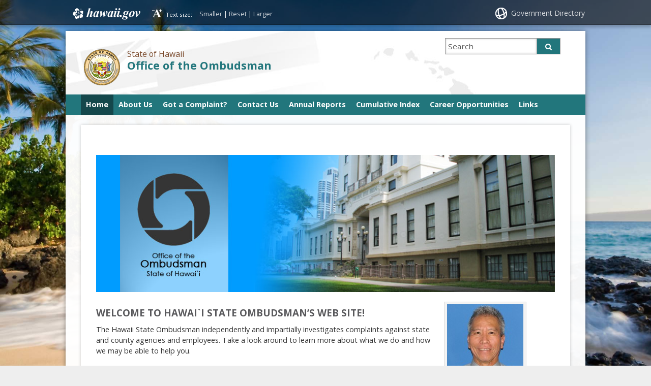

--- FILE ---
content_type: text/html; charset=UTF-8
request_url: https://www.ombudsman.hawaii.gov/
body_size: 12716
content:
<!DOCTYPE html>

<html lang="en">

<head lang="en-US">
	<meta charset="UTF-8" />
	<meta name="viewport" content="width=device-width, initial-scale=1, shrink-to-fit=no">
	<title>Office of the Ombudsman</title>
	<link rel="stylesheet" href="https://www.ombudsman.hawaii.gov/wp-content/themes/hic_state_template_child/css/print.css" media="print" />
    	<meta name='robots' content='max-image-preview:large' />


	<!-- Twitter Card data -->
	<meta name="twitter:card" content="summary">

	<!-- Begin Open Graph data -->
	<meta property="og:title" content="Office of the Ombudsman" />
	<meta property="og:type" content="website" />
	<meta property="og:url" content="https://www.ombudsman.hawaii.gov" />
	<meta property="og:image" content="https://www.ombudsman.hawaii.gov/wp-content/themes/hic_state_template_parent/images/og-image.jpg" />
	<meta property="og:description" content="State of Hawaii" />
	<!-- End Open Graph data -->

<link rel="alternate" title="oEmbed (JSON)" type="application/json+oembed" href="https://www.ombudsman.hawaii.gov/wp-json/oembed/1.0/embed?url=https%3A%2F%2Fwww.ombudsman.hawaii.gov%2F" />
<link rel="alternate" title="oEmbed (XML)" type="text/xml+oembed" href="https://www.ombudsman.hawaii.gov/wp-json/oembed/1.0/embed?url=https%3A%2F%2Fwww.ombudsman.hawaii.gov%2F&#038;format=xml" />
<style id='wp-img-auto-sizes-contain-inline-css' type='text/css'>
img:is([sizes=auto i],[sizes^="auto," i]){contain-intrinsic-size:3000px 1500px}
/*# sourceURL=wp-img-auto-sizes-contain-inline-css */
</style>
<style id='wp-emoji-styles-inline-css' type='text/css'>

	img.wp-smiley, img.emoji {
		display: inline !important;
		border: none !important;
		box-shadow: none !important;
		height: 1em !important;
		width: 1em !important;
		margin: 0 0.07em !important;
		vertical-align: -0.1em !important;
		background: none !important;
		padding: 0 !important;
	}
/*# sourceURL=wp-emoji-styles-inline-css */
</style>
<style id='wp-block-library-inline-css' type='text/css'>
:root{--wp-block-synced-color:#7a00df;--wp-block-synced-color--rgb:122,0,223;--wp-bound-block-color:var(--wp-block-synced-color);--wp-editor-canvas-background:#ddd;--wp-admin-theme-color:#007cba;--wp-admin-theme-color--rgb:0,124,186;--wp-admin-theme-color-darker-10:#006ba1;--wp-admin-theme-color-darker-10--rgb:0,107,160.5;--wp-admin-theme-color-darker-20:#005a87;--wp-admin-theme-color-darker-20--rgb:0,90,135;--wp-admin-border-width-focus:2px}@media (min-resolution:192dpi){:root{--wp-admin-border-width-focus:1.5px}}.wp-element-button{cursor:pointer}:root .has-very-light-gray-background-color{background-color:#eee}:root .has-very-dark-gray-background-color{background-color:#313131}:root .has-very-light-gray-color{color:#eee}:root .has-very-dark-gray-color{color:#313131}:root .has-vivid-green-cyan-to-vivid-cyan-blue-gradient-background{background:linear-gradient(135deg,#00d084,#0693e3)}:root .has-purple-crush-gradient-background{background:linear-gradient(135deg,#34e2e4,#4721fb 50%,#ab1dfe)}:root .has-hazy-dawn-gradient-background{background:linear-gradient(135deg,#faaca8,#dad0ec)}:root .has-subdued-olive-gradient-background{background:linear-gradient(135deg,#fafae1,#67a671)}:root .has-atomic-cream-gradient-background{background:linear-gradient(135deg,#fdd79a,#004a59)}:root .has-nightshade-gradient-background{background:linear-gradient(135deg,#330968,#31cdcf)}:root .has-midnight-gradient-background{background:linear-gradient(135deg,#020381,#2874fc)}:root{--wp--preset--font-size--normal:16px;--wp--preset--font-size--huge:42px}.has-regular-font-size{font-size:1em}.has-larger-font-size{font-size:2.625em}.has-normal-font-size{font-size:var(--wp--preset--font-size--normal)}.has-huge-font-size{font-size:var(--wp--preset--font-size--huge)}.has-text-align-center{text-align:center}.has-text-align-left{text-align:left}.has-text-align-right{text-align:right}.has-fit-text{white-space:nowrap!important}#end-resizable-editor-section{display:none}.aligncenter{clear:both}.items-justified-left{justify-content:flex-start}.items-justified-center{justify-content:center}.items-justified-right{justify-content:flex-end}.items-justified-space-between{justify-content:space-between}.screen-reader-text{border:0;clip-path:inset(50%);height:1px;margin:-1px;overflow:hidden;padding:0;position:absolute;width:1px;word-wrap:normal!important}.screen-reader-text:focus{background-color:#ddd;clip-path:none;color:#444;display:block;font-size:1em;height:auto;left:5px;line-height:normal;padding:15px 23px 14px;text-decoration:none;top:5px;width:auto;z-index:100000}html :where(.has-border-color){border-style:solid}html :where([style*=border-top-color]){border-top-style:solid}html :where([style*=border-right-color]){border-right-style:solid}html :where([style*=border-bottom-color]){border-bottom-style:solid}html :where([style*=border-left-color]){border-left-style:solid}html :where([style*=border-width]){border-style:solid}html :where([style*=border-top-width]){border-top-style:solid}html :where([style*=border-right-width]){border-right-style:solid}html :where([style*=border-bottom-width]){border-bottom-style:solid}html :where([style*=border-left-width]){border-left-style:solid}html :where(img[class*=wp-image-]){height:auto;max-width:100%}:where(figure){margin:0 0 1em}html :where(.is-position-sticky){--wp-admin--admin-bar--position-offset:var(--wp-admin--admin-bar--height,0px)}@media screen and (max-width:600px){html :where(.is-position-sticky){--wp-admin--admin-bar--position-offset:0px}}

/*# sourceURL=wp-block-library-inline-css */
</style><style id='wp-block-paragraph-inline-css' type='text/css'>
.is-small-text{font-size:.875em}.is-regular-text{font-size:1em}.is-large-text{font-size:2.25em}.is-larger-text{font-size:3em}.has-drop-cap:not(:focus):first-letter{float:left;font-size:8.4em;font-style:normal;font-weight:100;line-height:.68;margin:.05em .1em 0 0;text-transform:uppercase}body.rtl .has-drop-cap:not(:focus):first-letter{float:none;margin-left:.1em}p.has-drop-cap.has-background{overflow:hidden}:root :where(p.has-background){padding:1.25em 2.375em}:where(p.has-text-color:not(.has-link-color)) a{color:inherit}p.has-text-align-left[style*="writing-mode:vertical-lr"],p.has-text-align-right[style*="writing-mode:vertical-rl"]{rotate:180deg}
/*# sourceURL=https://www.ombudsman.hawaii.gov/wp-includes/blocks/paragraph/style.min.css */
</style>
<style id='global-styles-inline-css' type='text/css'>
:root{--wp--preset--aspect-ratio--square: 1;--wp--preset--aspect-ratio--4-3: 4/3;--wp--preset--aspect-ratio--3-4: 3/4;--wp--preset--aspect-ratio--3-2: 3/2;--wp--preset--aspect-ratio--2-3: 2/3;--wp--preset--aspect-ratio--16-9: 16/9;--wp--preset--aspect-ratio--9-16: 9/16;--wp--preset--color--black: #000000;--wp--preset--color--cyan-bluish-gray: #abb8c3;--wp--preset--color--white: #ffffff;--wp--preset--color--pale-pink: #f78da7;--wp--preset--color--vivid-red: #cf2e2e;--wp--preset--color--luminous-vivid-orange: #ff6900;--wp--preset--color--luminous-vivid-amber: #fcb900;--wp--preset--color--light-green-cyan: #7bdcb5;--wp--preset--color--vivid-green-cyan: #00d084;--wp--preset--color--pale-cyan-blue: #8ed1fc;--wp--preset--color--vivid-cyan-blue: #0693e3;--wp--preset--color--vivid-purple: #9b51e0;--wp--preset--gradient--vivid-cyan-blue-to-vivid-purple: linear-gradient(135deg,rgb(6,147,227) 0%,rgb(155,81,224) 100%);--wp--preset--gradient--light-green-cyan-to-vivid-green-cyan: linear-gradient(135deg,rgb(122,220,180) 0%,rgb(0,208,130) 100%);--wp--preset--gradient--luminous-vivid-amber-to-luminous-vivid-orange: linear-gradient(135deg,rgb(252,185,0) 0%,rgb(255,105,0) 100%);--wp--preset--gradient--luminous-vivid-orange-to-vivid-red: linear-gradient(135deg,rgb(255,105,0) 0%,rgb(207,46,46) 100%);--wp--preset--gradient--very-light-gray-to-cyan-bluish-gray: linear-gradient(135deg,rgb(238,238,238) 0%,rgb(169,184,195) 100%);--wp--preset--gradient--cool-to-warm-spectrum: linear-gradient(135deg,rgb(74,234,220) 0%,rgb(151,120,209) 20%,rgb(207,42,186) 40%,rgb(238,44,130) 60%,rgb(251,105,98) 80%,rgb(254,248,76) 100%);--wp--preset--gradient--blush-light-purple: linear-gradient(135deg,rgb(255,206,236) 0%,rgb(152,150,240) 100%);--wp--preset--gradient--blush-bordeaux: linear-gradient(135deg,rgb(254,205,165) 0%,rgb(254,45,45) 50%,rgb(107,0,62) 100%);--wp--preset--gradient--luminous-dusk: linear-gradient(135deg,rgb(255,203,112) 0%,rgb(199,81,192) 50%,rgb(65,88,208) 100%);--wp--preset--gradient--pale-ocean: linear-gradient(135deg,rgb(255,245,203) 0%,rgb(182,227,212) 50%,rgb(51,167,181) 100%);--wp--preset--gradient--electric-grass: linear-gradient(135deg,rgb(202,248,128) 0%,rgb(113,206,126) 100%);--wp--preset--gradient--midnight: linear-gradient(135deg,rgb(2,3,129) 0%,rgb(40,116,252) 100%);--wp--preset--font-size--small: 13px;--wp--preset--font-size--medium: 20px;--wp--preset--font-size--large: 36px;--wp--preset--font-size--x-large: 42px;--wp--preset--spacing--20: 0.44rem;--wp--preset--spacing--30: 0.67rem;--wp--preset--spacing--40: 1rem;--wp--preset--spacing--50: 1.5rem;--wp--preset--spacing--60: 2.25rem;--wp--preset--spacing--70: 3.38rem;--wp--preset--spacing--80: 5.06rem;--wp--preset--shadow--natural: 6px 6px 9px rgba(0, 0, 0, 0.2);--wp--preset--shadow--deep: 12px 12px 50px rgba(0, 0, 0, 0.4);--wp--preset--shadow--sharp: 6px 6px 0px rgba(0, 0, 0, 0.2);--wp--preset--shadow--outlined: 6px 6px 0px -3px rgb(255, 255, 255), 6px 6px rgb(0, 0, 0);--wp--preset--shadow--crisp: 6px 6px 0px rgb(0, 0, 0);}:where(.is-layout-flex){gap: 0.5em;}:where(.is-layout-grid){gap: 0.5em;}body .is-layout-flex{display: flex;}.is-layout-flex{flex-wrap: wrap;align-items: center;}.is-layout-flex > :is(*, div){margin: 0;}body .is-layout-grid{display: grid;}.is-layout-grid > :is(*, div){margin: 0;}:where(.wp-block-columns.is-layout-flex){gap: 2em;}:where(.wp-block-columns.is-layout-grid){gap: 2em;}:where(.wp-block-post-template.is-layout-flex){gap: 1.25em;}:where(.wp-block-post-template.is-layout-grid){gap: 1.25em;}.has-black-color{color: var(--wp--preset--color--black) !important;}.has-cyan-bluish-gray-color{color: var(--wp--preset--color--cyan-bluish-gray) !important;}.has-white-color{color: var(--wp--preset--color--white) !important;}.has-pale-pink-color{color: var(--wp--preset--color--pale-pink) !important;}.has-vivid-red-color{color: var(--wp--preset--color--vivid-red) !important;}.has-luminous-vivid-orange-color{color: var(--wp--preset--color--luminous-vivid-orange) !important;}.has-luminous-vivid-amber-color{color: var(--wp--preset--color--luminous-vivid-amber) !important;}.has-light-green-cyan-color{color: var(--wp--preset--color--light-green-cyan) !important;}.has-vivid-green-cyan-color{color: var(--wp--preset--color--vivid-green-cyan) !important;}.has-pale-cyan-blue-color{color: var(--wp--preset--color--pale-cyan-blue) !important;}.has-vivid-cyan-blue-color{color: var(--wp--preset--color--vivid-cyan-blue) !important;}.has-vivid-purple-color{color: var(--wp--preset--color--vivid-purple) !important;}.has-black-background-color{background-color: var(--wp--preset--color--black) !important;}.has-cyan-bluish-gray-background-color{background-color: var(--wp--preset--color--cyan-bluish-gray) !important;}.has-white-background-color{background-color: var(--wp--preset--color--white) !important;}.has-pale-pink-background-color{background-color: var(--wp--preset--color--pale-pink) !important;}.has-vivid-red-background-color{background-color: var(--wp--preset--color--vivid-red) !important;}.has-luminous-vivid-orange-background-color{background-color: var(--wp--preset--color--luminous-vivid-orange) !important;}.has-luminous-vivid-amber-background-color{background-color: var(--wp--preset--color--luminous-vivid-amber) !important;}.has-light-green-cyan-background-color{background-color: var(--wp--preset--color--light-green-cyan) !important;}.has-vivid-green-cyan-background-color{background-color: var(--wp--preset--color--vivid-green-cyan) !important;}.has-pale-cyan-blue-background-color{background-color: var(--wp--preset--color--pale-cyan-blue) !important;}.has-vivid-cyan-blue-background-color{background-color: var(--wp--preset--color--vivid-cyan-blue) !important;}.has-vivid-purple-background-color{background-color: var(--wp--preset--color--vivid-purple) !important;}.has-black-border-color{border-color: var(--wp--preset--color--black) !important;}.has-cyan-bluish-gray-border-color{border-color: var(--wp--preset--color--cyan-bluish-gray) !important;}.has-white-border-color{border-color: var(--wp--preset--color--white) !important;}.has-pale-pink-border-color{border-color: var(--wp--preset--color--pale-pink) !important;}.has-vivid-red-border-color{border-color: var(--wp--preset--color--vivid-red) !important;}.has-luminous-vivid-orange-border-color{border-color: var(--wp--preset--color--luminous-vivid-orange) !important;}.has-luminous-vivid-amber-border-color{border-color: var(--wp--preset--color--luminous-vivid-amber) !important;}.has-light-green-cyan-border-color{border-color: var(--wp--preset--color--light-green-cyan) !important;}.has-vivid-green-cyan-border-color{border-color: var(--wp--preset--color--vivid-green-cyan) !important;}.has-pale-cyan-blue-border-color{border-color: var(--wp--preset--color--pale-cyan-blue) !important;}.has-vivid-cyan-blue-border-color{border-color: var(--wp--preset--color--vivid-cyan-blue) !important;}.has-vivid-purple-border-color{border-color: var(--wp--preset--color--vivid-purple) !important;}.has-vivid-cyan-blue-to-vivid-purple-gradient-background{background: var(--wp--preset--gradient--vivid-cyan-blue-to-vivid-purple) !important;}.has-light-green-cyan-to-vivid-green-cyan-gradient-background{background: var(--wp--preset--gradient--light-green-cyan-to-vivid-green-cyan) !important;}.has-luminous-vivid-amber-to-luminous-vivid-orange-gradient-background{background: var(--wp--preset--gradient--luminous-vivid-amber-to-luminous-vivid-orange) !important;}.has-luminous-vivid-orange-to-vivid-red-gradient-background{background: var(--wp--preset--gradient--luminous-vivid-orange-to-vivid-red) !important;}.has-very-light-gray-to-cyan-bluish-gray-gradient-background{background: var(--wp--preset--gradient--very-light-gray-to-cyan-bluish-gray) !important;}.has-cool-to-warm-spectrum-gradient-background{background: var(--wp--preset--gradient--cool-to-warm-spectrum) !important;}.has-blush-light-purple-gradient-background{background: var(--wp--preset--gradient--blush-light-purple) !important;}.has-blush-bordeaux-gradient-background{background: var(--wp--preset--gradient--blush-bordeaux) !important;}.has-luminous-dusk-gradient-background{background: var(--wp--preset--gradient--luminous-dusk) !important;}.has-pale-ocean-gradient-background{background: var(--wp--preset--gradient--pale-ocean) !important;}.has-electric-grass-gradient-background{background: var(--wp--preset--gradient--electric-grass) !important;}.has-midnight-gradient-background{background: var(--wp--preset--gradient--midnight) !important;}.has-small-font-size{font-size: var(--wp--preset--font-size--small) !important;}.has-medium-font-size{font-size: var(--wp--preset--font-size--medium) !important;}.has-large-font-size{font-size: var(--wp--preset--font-size--large) !important;}.has-x-large-font-size{font-size: var(--wp--preset--font-size--x-large) !important;}
/*# sourceURL=global-styles-inline-css */
</style>

<style id='classic-theme-styles-inline-css' type='text/css'>
/*! This file is auto-generated */
.wp-block-button__link{color:#fff;background-color:#32373c;border-radius:9999px;box-shadow:none;text-decoration:none;padding:calc(.667em + 2px) calc(1.333em + 2px);font-size:1.125em}.wp-block-file__button{background:#32373c;color:#fff;text-decoration:none}
/*# sourceURL=/wp-includes/css/classic-themes.min.css */
</style>
<link rel='stylesheet' id='simple_announcer_style-css' href='https://www.ombudsman.hawaii.gov/wp-content/plugins/simple_announcer/includes/css/simple_announcer_style.css?ver=6.9' type='text/css' media='screen' />
<link rel='stylesheet' id='scp_style-css' href='https://www.ombudsman.hawaii.gov/wp-content/plugins/simple_category_posts/scp_style.css?ver=6.9' type='text/css' media='screen' />
<link rel='stylesheet' id='font-awesome-st-css' href='https://www.ombudsman.hawaii.gov/wp-content/themes/hic_state_template_parent/admin/css/font-awesome-st.css?ver=6.9' type='text/css' media='screen' />
<link rel='stylesheet' id='nivo_slider_style-css' href='https://www.ombudsman.hawaii.gov/wp-content/themes/hic_state_template_parent/includes/nivo_slider/nivo-slider.css?ver=6.9' type='text/css' media='screen' />
<link rel='stylesheet' id='nivo_slider_theme_style-css' href='https://www.ombudsman.hawaii.gov/wp-content/themes/hic_state_template_parent/includes/nivo_slider/themes/default/default.css?ver=6.9' type='text/css' media='screen' />
<link rel='stylesheet' id='style-css' href='https://www.ombudsman.hawaii.gov/wp-content/themes/hic_state_template_child/style.css?ver=6.9' type='text/css' media='all' />
<link rel='stylesheet' id='tablepress-default-css' href='https://www.ombudsman.hawaii.gov/wp-content/tablepress-combined.min.css?ver=27' type='text/css' media='all' />
<script type="text/javascript" src="https://www.ombudsman.hawaii.gov/wp-includes/js/jquery/jquery.min.js?ver=3.7.1" id="jquery-core-js"></script>
<script type="text/javascript" src="https://www.ombudsman.hawaii.gov/wp-includes/js/jquery/jquery-migrate.min.js?ver=3.4.1" id="jquery-migrate-js"></script>
<link rel="https://api.w.org/" href="https://www.ombudsman.hawaii.gov/wp-json/" /><link rel="alternate" title="JSON" type="application/json" href="https://www.ombudsman.hawaii.gov/wp-json/wp/v2/pages/6" /><link rel="EditURI" type="application/rsd+xml" title="RSD" href="https://www.ombudsman.hawaii.gov/xmlrpc.php?rsd" />

<link rel="canonical" href="https://www.ombudsman.hawaii.gov/" />
<link rel='shortlink' href='https://www.ombudsman.hawaii.gov/' />
<link rel='stylesheet' type='text/css' href='https://www.ombudsman.hawaii.gov/wp-content/plugins/list-category-posts-with-pagination/pagination.css' />
<!-- Stream WordPress user activity plugin v4.1.1 -->
					<!--[if lt IE 9]>
		<script>
			document.createElement('header');
			document.createElement('nav');
			document.createElement('section');
			document.createElement('article');
			document.createElement('aside');
			document.createElement('footer');
			document.createElement('hgroup');
		</script>
	<![endif]-->
	<!-- Global site tag (gtag.js) - Google Analytics -->
	<script async src="https://www.googletagmanager.com/gtag/js?id=G-EFLMW2ZNPB"></script>
	<script>
	  window.dataLayer = window.dataLayer || [];
	  function gtag(){dataLayer.push(arguments);}
	  gtag('js', new Date());  gtag('config', 'G-EFLMW2ZNPB');
	</script><link rel="preload" href="/wp-includes/js/jquery/jquery.min.js?ver=3.7.1" as="script"><link rel="preload" href="/wp-includes/js/jquery/jquery-migrate.min.js?ver=3.4.1" as="script"><link rel="preload" href="/wp-content/plugins/simple_announcer/includes/css/simple_announcer_style.css?ver=6.9" as="style"><link rel="preload" href="/wp-content/plugins/simple_category_posts/scp_style.css?ver=6.9" as="style"><link rel="preload" href="/wp-content/themes/hic_state_template_parent/admin/css/font-awesome-st.css?ver=6.9" as="style"><link rel="preload" href="/wp-content/themes/hic_state_template_parent/includes/nivo_slider/nivo-slider.css?ver=6.9" as="style"><link rel="preload" href="/wp-content/themes/hic_state_template_parent/includes/nivo_slider/themes/default/default.css?ver=6.9" as="style"><link rel="preload" href="/wp-content/themes/hic_state_template_child/style.css?ver=6.9" as="style"><link rel="preload" href="/wp-content/tablepress-combined.min.css?ver=27" as="style">	<script>
		jQuery(document).ready(function() {
			jQuery('#navigation ul').superclick();
			
			jQuery('.page_item').has('.children').addClass('sf-with-ul');
			jQuery('.page_item').has('.children').append('<span class="ie7_arrow" style="display: none;"></span>');
			jQuery('.menu-item').has('.sub-menu').addClass('sf-with-ul');
			jQuery('.menu-item').has('.sub-menu').append('<span class="ie7_arrow" style="display: none;"></span>');

	    jQuery("#languageBarText").hide();
	    jQuery("#languageBarText .btn-close").click(function(){
	        jQuery("#languageBarText").hide();
	    });
	    jQuery("#languageBar li a").click(function(e){
	    		e.preventDefault();
	        var text = '#language_text_' + jQuery(this).data('value');
	        jQuery('.languageText').hide();
	        jQuery(text).show();
	        jQuery("#languageBarText").show();
	    });
		});
	</script>
						<meta name="msvalidate.01" content="2716741D297B6AA280AFED6A645988B8" />
<!-- Global site tag (gtag.js) - Google Analytics -->
<script async src="https://www.googletagmanager.com/gtag/js?id=G-CQJBH4YWE7"></script>
<script>
  window.dataLayer = window.dataLayer || [];
  function gtag(){dataLayer.push(arguments);}
  gtag('js', new Date());

  gtag('config', 'G-CQJBH4YWE7');
</script>

	<link rel="shortcut icon" href="https://www.ombudsman.hawaii.gov/wp-content/themes/hic_state_template_parent/favicon.ico">
</head>
<body class="no-js " id="post_6">
	<nav aria-label="Skip navigation">
		<a class="skip-to-main" href="#main">Skip to Content</a>
		<a class="skip-to-main" href="#navigation">Skip to Navigation</a>
		<a class="skip-to-main" href="#footer">Skip to Footer</a>
	</nav><!--/skip -->
		
		<div id="scheme_color_teal">
		<div id="backgroundCover" data-background="https://www.ombudsman.hawaii.gov/wp-content/themes/hic_state_template_parent/admin/images/backgrounds/bg-image-1.jpg">
		</div>
		<script>
			if(jQuery('body').outerWidth() > 767) {
				var background = jQuery('#backgroundCover').attr('data-background');
				jQuery('#backgroundCover').css({'background':'url(' + background + ')','background-repeat':'no-repeat', 'background-attachment':'fixed', 'background-size':'cover'});
			}
		</script>

		<div id="wrap">
			<div id="sliver" class="statewide-header" role="region" aria-label="Statewide banner">
				<div class="statewide-banner">    
					<div id="hawaii-home" class="statewide-banner-left">
						<a href="https://portal.ehawaii.gov/" title="Link to Hawaii.gov">Hawaii.gov</a>
					</div>
					<div id="font-resize" class="statewide-banner-left">
						Text size: 
						<ul>
							<li class="fontResizer" style="text-align: center;">
								<a href="#" class="fontSizeMinus" title="Decrease font size">Smaller</a>&nbsp;|&nbsp;<a href="#" class="fontReset" title="Reset font size">Reset</a>&nbsp;|&nbsp;<a href="#" class="fontSizePlus" title="Increase font size">Larger</a> <input type="hidden" id="fontResizer_value" value="body" />
								<input type="hidden" id="fontResizer_ownid" value="" />
								<input type="hidden" id="fontResizer_ownelement" value="" />
								<input type="hidden" id="fontResizer_resizeSteps" value="1.6" /><input type="hidden" id="fontResizer_cookieTime" value="31" />
							</li>
						</ul>
					</div>
	  
					<div class="notmobile statewide-banner-right">
						<a href="https://portal.ehawaii.gov/government/departments-and-agencies/" title="Link to Government Directory">Government Directory</a>
					</div>
				</div>
			</div>
			<div id="inner-wrap">
				<div id="page" class="group">
					<!---->
					<header>
						<div id="header" class="group">	
							<div class="inner-header group">
								
								<div class="nine-col logo">
									<a href="https://www.ombudsman.hawaii.gov" class="logo-image">
																				<img src="https://www.ombudsman.hawaii.gov/wp-content/themes/hic_state_template_parent/admin/images/seal/logo.png" width="0" height="0" alt="Office of the Ombudsman logo" />
																			</a>
									<div class="title_tagline">
										<span class="tagline">State of Hawaii</span>
										<h1 class="title"><a href="https://www.ombudsman.hawaii.gov">Office of the Ombudsman</a></h1>
																			</div>
								</div>
								<button id="search_toggle" class="btn-toggle" type="button" aria-label="Toggle Search">
									<span class="fa3icon icon-search" aria-hidden="true"></span>
								</button>
								<div id="header_search" class="three-col last-col">
									 <form action="https://www.ombudsman.hawaii.gov">
									 	<label for="sss" class="sr-only">Search this site</label>
									 	<input type="text" name="s" id="sss" placeholder="Search" value="" />
																			 	<button type="submit" class="custom_color_bg_hover">
									 		<span class="fa3icon icon-search" aria-hidden="true"></span>
											<span class="search-button-text">Search</span>
									 	</button>
									 </form>
								</div>

								<div id="additional-info" class="three-col last-col">	
									<div id="et-social-icons">
																			</div>
								</div>

								<button id="nav_toggle_new" class="btn-toggle" type="button" aria-label="Toggle Menu">
									<span class="fa3icon icon-list" aria-hidden="true"></span>
								</button>
            
							</div><!-- /inner-header -->
     
							<div id="navigation" role="navigation" aria-label="Main navigation" tabindex="-1">
								<div class="grid-container scheme_bg_teal twelve-col">
									<div class="menu-main-3-container"><ul id="menu-main-3" class="grid-100 mobile-grid-100"><li id="menu-item-8" class="menu-item menu-item-type-post_type menu-item-object-page menu-item-home current-menu-item page_item page-item-6 current_page_item menu-item-8"><a href="https://www.ombudsman.hawaii.gov/" aria-current="page">Home</a></li>
<li id="menu-item-41" class="menu-item menu-item-type-post_type menu-item-object-page menu-item-41"><a href="https://www.ombudsman.hawaii.gov/about-us/">About Us</a></li>
<li id="menu-item-40" class="menu-item menu-item-type-post_type menu-item-object-page menu-item-40"><a href="https://www.ombudsman.hawaii.gov/got-a-complaint/">Got a Complaint?</a></li>
<li id="menu-item-39" class="menu-item menu-item-type-post_type menu-item-object-page menu-item-39"><a href="https://www.ombudsman.hawaii.gov/contact-us/">Contact Us</a></li>
<li id="menu-item-65" class="menu-item menu-item-type-post_type menu-item-object-page menu-item-65"><a href="https://www.ombudsman.hawaii.gov/annual-reports/">Annual Reports</a></li>
<li id="menu-item-86" class="menu-item menu-item-type-post_type menu-item-object-page menu-item-86"><a href="https://www.ombudsman.hawaii.gov/cumulative-index/">Cumulative Index</a></li>
<li id="menu-item-812" class="menu-item menu-item-type-post_type menu-item-object-page menu-item-812"><a href="https://www.ombudsman.hawaii.gov/career-opportunities-2/">Career Opportunities</a></li>
<li id="menu-item-38" class="menu-item menu-item-type-post_type menu-item-object-page menu-item-38"><a href="https://www.ombudsman.hawaii.gov/links/">Links</a></li>
</ul></div>								</div>
							</div>
   
						</div> <!-- end #header -->
        
        			</header>
					<div id="middle_wrapper">
						<div id="main" role="main" tabindex="-1">
						 			
			
		<div class="clearfix"></div> <!-- .clearfix -->
	<div class="twelve-col topnews">
	 	</div>

    		<div id="home_content_wrapper" class="twelve-col last-col">
	    			<div class="second-row twelve-col">
	<div id="content_wrapper" class="twelve-col last-col">
			  <div id="home_main">
	       							




<p>&nbsp;</p>

<p><img decoding="async" class="alignnone size-full wp-image-242" src="https://www.ombudsman.hawaii.gov/wp-content/uploads/2013/07/main-slide.jpg" alt="graphic showing the ombudsman office building and logo" width="920" height="275" srcset="https://www.ombudsman.hawaii.gov/wp-content/uploads/2013/07/main-slide.jpg 920w, https://www.ombudsman.hawaii.gov/wp-content/uploads/2013/07/main-slide-300x89.jpg 300w" sizes="(max-width: 920px) 100vw, 920px" /></p>
<div class="nine-col">
<h3>Welcome to Hawai`i State Ombudsman&#8217;s web site!</h3>
<p>The Hawaii State Ombudsman independently and impartially investigates complaints against state and county agencies and employees. Take a look around to learn more about what we do and how we may be able to help you.</p>
</div>
<div class="three-col last-col">
<div id="attachment_21" style="width: 160px" class="wp-caption alignnone"><img decoding="async" aria-describedby="caption-attachment-21" class="size-thumbnail wp-image-21" src="https://www.ombudsman.hawaii.gov/wp-content/uploads/2013/07/director_image-150x150.jpg" alt="Portrait of Robin Matsunaga" width="150" height="150" /><p id="caption-attachment-21" class="wp-caption-text"><strong>Ombudsman</strong><br />Robin K. Matsunaga</p></div>
</div>
<div style="clear: both;"> </div>								  <div class="clearfix"></div> <!-- .clearfix -->
			  </div> <!-- .content -->
			  </div>
			  <!-- .sidebar-row -->
		
			</div> <!-- .second-row -->
					
			<!-- WIDGETS BEGIN -->
					
		</div> <!-- #top_content_wrapper -->
	  
    		<div id="home_bottom_widgets">
								</div>
					
		<!-- WIDGETS END -->

    

                </div> <!-- #main -->
            </div> <!-- #middle_wrapper -->
		</div> <!-- #page -->
        <div id="footer" role="contentinfo" tabindex="-1">
            <div id="footer-widgets">
                <div id="nav_menu-3" class="widget-1 widget-first footer_widget two-col"><h2 class="widgettitle">About Us</h2>
<div class="menu-footer-about-us-container"><ul id="menu-footer-about-us" class="menu"><li id="menu-item-17" class="menu-item menu-item-type-post_type menu-item-object-page menu-item-17"><a href="https://www.ombudsman.hawaii.gov/site-map/">Site Map</a></li>
</ul></div></div><div id="nav_menu-4" class="widget-2 footer_widget two-col"><h2 class="widgettitle">Policies</h2>
<div class="menu-footer-policies-container"><ul id="menu-footer-policies" class="menu"><li id="menu-item-10" class="menu-item menu-item-type-custom menu-item-object-custom menu-item-10"><a href="https://portal.ehawaii.gov/terms-of-use.html">Terms of Use</a></li>
<li id="menu-item-11" class="menu-item menu-item-type-custom menu-item-object-custom menu-item-11"><a href="https://portal.ehawaii.gov/accessibility.html">Accessibility</a></li>
<li id="menu-item-12" class="menu-item menu-item-type-custom menu-item-object-custom menu-item-12"><a href="https://portal.ehawaii.gov/privacy-policy.html">Privacy Policy</a></li>
</ul></div></div><div id="nav_menu-2" class="widget-3 widget-last last-col footer_widget two-col"><div class="menu-footer-contact-container"><ul id="menu-footer-contact" class="menu"><li id="menu-item-13" class="menu-item menu-item-type-custom menu-item-object-custom menu-item-13"><a title="tel">(808) 587-0770</a></li>
<li id="menu-item-14" class="menu-item menu-item-type-custom menu-item-object-custom menu-item-14"><a href="/cdn-cgi/l/email-protection#086b676578646961667c7b4867656a7d6c7b6569662660697f696161266f677e" title="email">contact email</a></li>
</ul></div></div>            </div> <!-- #footer_widgets -->
            
            <div class="clearfix"></div> <!-- .clearfix -->
            <div class="powered-by twelve-col last-col"><a href="http://portal.ehawaii.gov">Powered by eHawaii.gov</a></div>
            <div class="clearfix"></div>
            <div id="copyright_info" class="twelve-col last-col">
                <span>Copyright &copy; 2026, State of Hawaii. All rights reserved. </span>
                            </div>
            <div class="clearfix"></div>
            </div>
		
        </div><!-- #inner-wrap --> 
		<script data-cfasync="false" src="/cdn-cgi/scripts/5c5dd728/cloudflare-static/email-decode.min.js"></script><script type="speculationrules">
{"prefetch":[{"source":"document","where":{"and":[{"href_matches":"/*"},{"not":{"href_matches":["/wp-*.php","/wp-admin/*","/wp-content/uploads/*","/wp-content/*","/wp-content/plugins/*","/wp-content/themes/hic_state_template_child/*","/wp-content/themes/hic_state_template_parent/*","/*\\?(.+)"]}},{"not":{"selector_matches":"a[rel~=\"nofollow\"]"}},{"not":{"selector_matches":".no-prefetch, .no-prefetch a"}}]},"eagerness":"conservative"}]}
</script>
<script type="text/javascript">
/* <![CDATA[ */
	var relevanssi_rt_regex = /(&|\?)_(rt|rt_nonce)=(\w+)/g
	var newUrl = window.location.search.replace(relevanssi_rt_regex, '')
	history.replaceState(null, null, window.location.pathname + newUrl + window.location.hash)
/* ]]> */
</script>
<script type="text/javascript" src="https://www.ombudsman.hawaii.gov/wp-content/plugins/simple_announcer/includes/jquery_cookie/jquery.cookie.js?ver=6.9" id="jquery_cookie-js"></script>
<script type="text/javascript" src="https://www.ombudsman.hawaii.gov/wp-content/plugins/simple_announcer/includes/js/init.js?ver=6.9" id="simple_announcer_init-js"></script>
<script type="text/javascript" src="https://www.ombudsman.hawaii.gov/wp-content/themes/hic_state_template_parent/includes/nivo_slider/jquery.nivo.slider.pack.js?ver=6.9" id="nivo_slider_script-js"></script>
<script type="text/javascript" src="https://www.ombudsman.hawaii.gov/wp-content/themes/hic_state_template_parent/js/init.js?ver=6.9" id="template_init-js"></script>
<script type="text/javascript" src="https://www.ombudsman.hawaii.gov/wp-content/themes/hic_state_template_parent/js/superclick.js?ver=6.9" id="superclick-js"></script>
<script type="text/javascript" src="https://www.ombudsman.hawaii.gov/wp-content/plugins/page-links-to/dist/new-tab.js?ver=3.3.7" id="page-links-to-js"></script>
<script id="wp-emoji-settings" type="application/json">
{"baseUrl":"https://s.w.org/images/core/emoji/17.0.2/72x72/","ext":".png","svgUrl":"https://s.w.org/images/core/emoji/17.0.2/svg/","svgExt":".svg","source":{"concatemoji":"https://www.ombudsman.hawaii.gov/wp-includes/js/wp-emoji-release.min.js?ver=6.9"}}
</script>
<script type="module">
/* <![CDATA[ */
/*! This file is auto-generated */
const a=JSON.parse(document.getElementById("wp-emoji-settings").textContent),o=(window._wpemojiSettings=a,"wpEmojiSettingsSupports"),s=["flag","emoji"];function i(e){try{var t={supportTests:e,timestamp:(new Date).valueOf()};sessionStorage.setItem(o,JSON.stringify(t))}catch(e){}}function c(e,t,n){e.clearRect(0,0,e.canvas.width,e.canvas.height),e.fillText(t,0,0);t=new Uint32Array(e.getImageData(0,0,e.canvas.width,e.canvas.height).data);e.clearRect(0,0,e.canvas.width,e.canvas.height),e.fillText(n,0,0);const a=new Uint32Array(e.getImageData(0,0,e.canvas.width,e.canvas.height).data);return t.every((e,t)=>e===a[t])}function p(e,t){e.clearRect(0,0,e.canvas.width,e.canvas.height),e.fillText(t,0,0);var n=e.getImageData(16,16,1,1);for(let e=0;e<n.data.length;e++)if(0!==n.data[e])return!1;return!0}function u(e,t,n,a){switch(t){case"flag":return n(e,"\ud83c\udff3\ufe0f\u200d\u26a7\ufe0f","\ud83c\udff3\ufe0f\u200b\u26a7\ufe0f")?!1:!n(e,"\ud83c\udde8\ud83c\uddf6","\ud83c\udde8\u200b\ud83c\uddf6")&&!n(e,"\ud83c\udff4\udb40\udc67\udb40\udc62\udb40\udc65\udb40\udc6e\udb40\udc67\udb40\udc7f","\ud83c\udff4\u200b\udb40\udc67\u200b\udb40\udc62\u200b\udb40\udc65\u200b\udb40\udc6e\u200b\udb40\udc67\u200b\udb40\udc7f");case"emoji":return!a(e,"\ud83e\u1fac8")}return!1}function f(e,t,n,a){let r;const o=(r="undefined"!=typeof WorkerGlobalScope&&self instanceof WorkerGlobalScope?new OffscreenCanvas(300,150):document.createElement("canvas")).getContext("2d",{willReadFrequently:!0}),s=(o.textBaseline="top",o.font="600 32px Arial",{});return e.forEach(e=>{s[e]=t(o,e,n,a)}),s}function r(e){var t=document.createElement("script");t.src=e,t.defer=!0,document.head.appendChild(t)}a.supports={everything:!0,everythingExceptFlag:!0},new Promise(t=>{let n=function(){try{var e=JSON.parse(sessionStorage.getItem(o));if("object"==typeof e&&"number"==typeof e.timestamp&&(new Date).valueOf()<e.timestamp+604800&&"object"==typeof e.supportTests)return e.supportTests}catch(e){}return null}();if(!n){if("undefined"!=typeof Worker&&"undefined"!=typeof OffscreenCanvas&&"undefined"!=typeof URL&&URL.createObjectURL&&"undefined"!=typeof Blob)try{var e="postMessage("+f.toString()+"("+[JSON.stringify(s),u.toString(),c.toString(),p.toString()].join(",")+"));",a=new Blob([e],{type:"text/javascript"});const r=new Worker(URL.createObjectURL(a),{name:"wpTestEmojiSupports"});return void(r.onmessage=e=>{i(n=e.data),r.terminate(),t(n)})}catch(e){}i(n=f(s,u,c,p))}t(n)}).then(e=>{for(const n in e)a.supports[n]=e[n],a.supports.everything=a.supports.everything&&a.supports[n],"flag"!==n&&(a.supports.everythingExceptFlag=a.supports.everythingExceptFlag&&a.supports[n]);var t;a.supports.everythingExceptFlag=a.supports.everythingExceptFlag&&!a.supports.flag,a.supports.everything||((t=a.source||{}).concatemoji?r(t.concatemoji):t.wpemoji&&t.twemoji&&(r(t.twemoji),r(t.wpemoji)))});
//# sourceURL=https://www.ombudsman.hawaii.gov/wp-includes/js/wp-emoji-loader.min.js
/* ]]> */
</script>
	<script>
		/*<![CDATA[*/
		(function() {
			var sz = document.createElement('script'); sz.type = 'text/javascript'; sz.async = true;
			sz.src = '//siteimproveanalytics.com/js/siteanalyze_6126231.js';
			var s = document.getElementsByTagName('script')[0]; s.parentNode.insertBefore(sz, s);
		})();
		/*]]>*/
	</script>  

    </div> <!-- #wrap -->
    <script> 
        var $buoop = {vs:{i:7,f:3.6,o:10.6,s:4,n:9}} 
        $buoop.ol = window.onload; 
        window.onload=function(){ 
        try {if ($buoop.ol) $buoop.ol();}catch (e) {} 
        var e = document.createElement("script"); 
        e.setAttribute("type", "text/javascript"); 
         e.setAttribute("src", "https://browser-update.org/update.js"); 
        document.body.appendChild(e); 
    } 
    </script> 
    
    
    	
    </div> <!-- #color theme -->

<script>(function(){function c(){var b=a.contentDocument||a.contentWindow.document;if(b){var d=b.createElement('script');d.innerHTML="window.__CF$cv$params={r:'9be9879929f3f54b',t:'MTc2ODUyMzY5My4wMDAwMDA='};var a=document.createElement('script');a.nonce='';a.src='/cdn-cgi/challenge-platform/scripts/jsd/main.js';document.getElementsByTagName('head')[0].appendChild(a);";b.getElementsByTagName('head')[0].appendChild(d)}}if(document.body){var a=document.createElement('iframe');a.height=1;a.width=1;a.style.position='absolute';a.style.top=0;a.style.left=0;a.style.border='none';a.style.visibility='hidden';document.body.appendChild(a);if('loading'!==document.readyState)c();else if(window.addEventListener)document.addEventListener('DOMContentLoaded',c);else{var e=document.onreadystatechange||function(){};document.onreadystatechange=function(b){e(b);'loading'!==document.readyState&&(document.onreadystatechange=e,c())}}}})();</script></body>
</html>